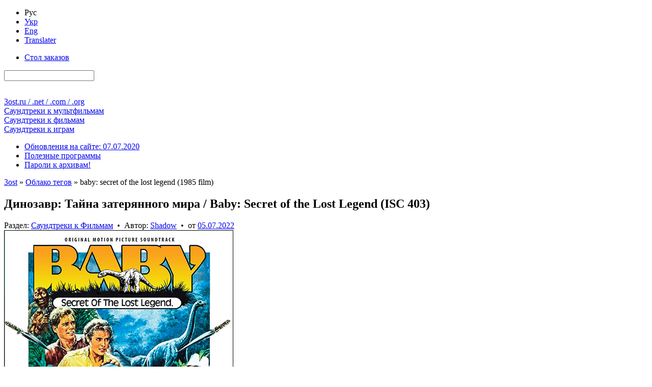

--- FILE ---
content_type: text/html; charset=utf-8
request_url: https://3ost.ru/tags/baby%3A%20secret%20of%20the%20lost%20legend%20%281985%20film%29/
body_size: 15103
content:
<!DOCTYPE html PUBLIC "-//W3C//DTD XHTML 1.0 Transitional//EN" "http://www.w3.org/TR/xhtml1/DTD/xhtml1-transitional.dtd">
<html xmlns="http://www.w3.org/1999/xhtml" xml:lang="ru" lang="ru">
<head>
<link media="screen" href="/engine/classes/min/index.php?f=/templates/Green_Rus/style/main-css-12122022.css" type="text/css" rel="stylesheet" />
<title>baby: secret of the lost legend (1985 film)</title>
<meta name="charset" content="utf-8">
<meta name="title" content="baby: secret of the lost legend (1985 film)">
<meta name="description" content="Динозавр: Тайна затерянного мира / Baby: Secret of the Lost Legend Jerry Goldsmith Intrada, Intrada Special Collection Volume 403 2018 1985 22 01:06:04 014193 353">
<meta name="keywords" content="3ost, Soundtrack, OST, Score, скачать, саундтрек, lossless, flac, Hi-Res">
<link rel="canonical" href="https://3ost.ru/tags/baby%3A%20secret%20of%20the%20lost%20legend%20%281985%20film%29/">
<meta name="robots" content="noindex,nofollow">
<link rel="alternate" type="application/rss+xml" title="3ost - Lossless Soundtracks" href="https://3ost.ru/rss.xml">
<link rel="search" type="application/opensearchdescription+xml" title="3ost - Lossless Soundtracks" href="https://3ost.ru/index.php?do=opensearch">
<meta property="twitter:card" content="summary">
<meta property="twitter:title" content="baby: secret of the lost legend (1985 film)">
<meta property="twitter:description" content="Динозавр: Тайна затерянного мира / Baby: Secret of the Lost Legend Jerry Goldsmith Intrada, Intrada Special Collection Volume 403 2018 1985 22 01:06:04 014193 353">
<meta property="og:type" content="article">
<meta property="og:site_name" content="3ost - Lossless Soundtracks">
<meta property="og:title" content="baby: secret of the lost legend (1985 film)">
<meta property="og:description" content="Динозавр: Тайна затерянного мира / Baby: Secret of the Lost Legend Jerry Goldsmith Intrada, Intrada Special Collection Volume 403 2018 1985 22 01:06:04 014193 353">

<script src="/engine/classes/min/index.php?g=general&amp;v=4c8b5"></script>
<script src="/engine/classes/min/index.php?f=engine/classes/js/jqueryui.js,engine/classes/js/dle_js.js&amp;v=4c8b5" defer></script>
<script type="application/ld+json">{"@context":"https://schema.org","@graph":[{"@type":"BreadcrumbList","@context":"https://schema.org/","itemListElement":[{"@type":"ListItem","position":1,"item":{"@id":"https://3ost.ru/","name":"3ost"}},{"@type":"ListItem","position":2,"item":{"@id":"https://3ost.ru/tags/","name":"Облако тегов"}},{"@type":"ListItem","position":3,"item":{"@id":"https://3ost.ru/tags/baby%3A%20secret%20of%20the%20lost%20legend%20%281985%20film%29/","name":"baby: secret of the lost legend (1985 film)"}}]}]}</script>
<script type="text/javascript" src="/engine/classes/min/index.php?f=/templates/joint/all_js.js"></script>
<link rel="shortcut icon" href="/favicon.ico" type="image/x-icon" />
<link rel="shortcut icon" href="/favicon.svg" type="image/svg+xml" />
</head>
<body>
<script>
<!--
var dle_root       = '/';
var dle_admin      = '';
var dle_login_hash = '27e72dae1e2dbad29fdbd480b0e6bc00d5118aa2';
var dle_group      = 5;
var dle_skin       = 'Green_Rus';
var dle_wysiwyg    = '0';
var quick_wysiwyg  = '0';
var dle_min_search = '2';
var dle_act_lang   = ["Да", "Нет", "Ввод", "Отмена", "Сохранить", "Удалить", "Загрузка. Пожалуйста, подождите..."];
var menu_short     = 'Быстрое редактирование';
var menu_full      = 'Полное редактирование';
var menu_profile   = 'Просмотр профиля';
var menu_send      = 'Отправить сообщение';
var menu_uedit     = 'Админцентр';
var dle_info       = 'Информация';
var dle_confirm    = 'Подтверждение';
var dle_prompt     = 'Ввод информации';
var dle_req_field  = ["Заполните поле с именем", "Заполните поле с сообщением", "Заполните поле с темой сообщения"];
var dle_del_agree  = 'Вы действительно хотите удалить? Данное действие невозможно будет отменить';
var dle_spam_agree = 'Вы действительно хотите отметить пользователя как спамера? Это приведёт к удалению всех его комментариев';
var dle_c_title    = 'Отправка жалобы';
var dle_complaint  = 'Укажите текст Вашей жалобы для администрации:';
var dle_mail       = 'Ваш E-mail:';
var dle_big_text   = 'Выделен слишком большой участок текста.';
var dle_orfo_title = 'Укажите комментарий для администрации к найденной грамматической ошибке';
var dle_p_send     = 'Отправить';
var dle_p_send_ok  = 'Уведомление успешно отправлено';
var dle_save_ok    = 'Изменения успешно сохранены. Обновить страницу?';
var dle_reply_title= 'Ответ на комментарий';
var dle_tree_comm  = '0';
var dle_del_news   = 'Удалить публикацию';
var dle_sub_agree  = 'Вы действительно хотите подписаться на комментарии к данной публикации?';
var dle_captcha_type  = '1';
var dle_share_interesting  = ["Поделиться ссылкой на выделенный текст", "Twitter", "Facebook", "Вконтакте", "Прямая ссылка:", "Нажмите правой клавишей мыши и выберите «Копировать ссылку»"];
var DLEPlayerLang     = {prev: 'Предыдущий',next: 'Следующий',play: 'Воспроизвести',pause: 'Пауза',mute: 'Выключить звук', unmute: 'Включить звук', settings: 'Настройки', enterFullscreen: 'На полный экран', exitFullscreen: 'Выключить полноэкранный режим', speed: 'Скорость', normal: 'Обычная', quality: 'Качество', pip: 'Режим PiP'};
var allow_dle_delete_news   = false;
var dle_search_delay   = false;
var dle_search_value   = '';
jQuery(function($){
FastSearch();
});
//-->
</script>
<div class="sides-wrapper"><div class="sides">
<div id="toolbar"><div class="tf-bg">
<div class="lcol tf-b">
<div class="lcol ink-l">
<ul class="reset bg333">
<li class="langcur">Рус</li>
<li><a rel="nofollow" href="/skin_green_ukr/" title="Українська мова">Укр</a></li>
<li><a rel="nofollow" href="/skin_green_eng/" title="English language">Eng</a></li>
<li><a rel="nofollow" href="/engine/go.php?url=aHR0cDovL3RyYW5zbGF0ZS5nb29nbGUuY29tLw%3D%3D" title="translate.google.com" target="_blank">Translater</a></li>
</ul>
</div>
</div>
<div class="rcol ink-r clr">
<form action="" name="searchform" method="post">
<input type="hidden" name="do" value="search" />
<input type="hidden" name="subaction" value="search" />
<ul class="reset lcol tf-b"><li><a href="/requests/" title="Здесь Вы можете бесплатно заказать любой Soundtrack / Score">Стол заказов</a></li></ul>
<div class="srch_f mr6"><input id="story" name="story" type="search" /></div>
<div class="lcol sbtns">
<span><input title="Найти" alt="Найти" type="image" src="/templates/Green_Rus/images/tr.gif" class="icon1" /></span>
<a href="/index.php?do=search&amp;mode=advanced" title="Расширенный поиск по сайту"><img alt="+" src="/templates/Green_Rus/images/tr.gif" class="icon2" width="28" height="28" /></a>
<a target="_blank" href="/rss.xml" title="Подписаться на RSS"><img alt="RSS" src="/templates/Green_Rus/images/tr.gif" class="icon5" width="28" height="28" /></a>
<a id="pos1" href="/" title="Перейти к концу страницы"><img alt="&or;" src="/templates/Green_Rus/images/tr.gif" class="icon7" width="28" height="28" /></a>
</div>
</form>
</div>
</div></div>

<div id="header">
<div class="lg1 lg-il"><div class="lg-ir logo"><a href="/" title="Главная страница 3ost">3ost<ins>.ru / .net / .com / .org</ins></a></div></div>
<div class="lg2 lg-il"><div class="lg-ir ctgr"><a href="/animations/" title="OST / Score к мультфильмам">Саундтреки к <ins>мультфильмам</ins></a></div></div>
<div class="lg3 lg-il"><div class="lg-ir ctgr"><a href="/movies/" title="OST / Score к фильмам">Саундтреки к <ins>фильмам</ins></a></div></div>
<div class="lg4 lg-il"><div class="lg-ir ctgr"><a href="/games/" title="OST / Score к играм">Саундтреки к <ins>играм</ins></a></div></div>
</div>

<div id="menubar"><div class="tf-bg">
<div class="tf-b">
<div class="rcol ink-r">
<ul class="reset inl">
<li><a href="/1-updates.html" title="Подробно обо всех нововведениях на сайте" >Обновления на сайте: 07.07.2020</a></li>
<li><a href="/programs/" title="Программы для работы с материалами сайта">Полезные программы</a></li>
<li><a href="/pass.html" title="Полный список паролей ко всем архивам 3ost">Пароли к архивам!</a></li>
</ul>
</div>
</div>
</div></div>

<div class="vsep"><div class="vsep clr">
<div id="midside">


<div class="h-c mb6"><div class="h-bg-g"><div class="ink-l"><div class="speedbar"><a href="https://3ost.ru/">3ost</a> » <a href="https://3ost.ru/tags/">Облако тегов</a> » baby: secret of the lost legend (1985 film)</div></div></div></div>


<div class="h-c"><div class="h-bg"><div class="ink-l"><h2>Динозавр: Тайна затерянного мира / Baby: Secret of the Lost Legend (ISC 403)</h2></div></div></div>
<div class="cb-box">
<div class="brd-9w"><div class="grayl-t clr">
<div class="grayl-tl-box">Раздел: <a href="https://3ost.ru/movies/">Саундтреки к Фильмам</a> &nbsp;&bull;&nbsp; Автор:  <a onclick="ShowProfile('Shadow', 'https://3ost.ru/user/Shadow/', '0'); return false;" href="https://3ost.ru/user/Shadow/">Shadow</a> &nbsp;&bull;&nbsp; от <a href="https://3ost.ru/2022/07/05/" >05.07.2022</a></div>
<div class="rcol sbtns">




</div>
</div></div>
<div class="cb-wrap"><div class="cb-case">
<div class="cb-story">


<div class="cb-imgs">
<img class="mb9" src="/uploads/posts/2022-07/baby-secret-of-the-lost-legend-2018.jpg" height="450" width="450" alt="Обложка к альбому - Динозавр: Тайна затерянного мира / Baby: Secret of the Lost Legend (ISC 403)" />


</div>


<br /><b>Названия альбома</b>: Динозавр&#58; Тайна затерянного мира / Baby&#58; Secret of the Lost Legend

<br /><b>Исполнители</b> / <b>Композиторы</b>: <a href="https://3ost.ru/xfsearch/composers/jerry%20goldsmith/">Jerry Goldsmith</a>
<br /><b>Год выпуска альбома</b>: 2018
<br /><b>Год выхода фильма</b>: 1985
<br /><b>Жанр</b>: Score
<br /><b>Количество треков</b>: 22
<br /><b>Длительность звучания</b>: 01&#58;06&#58;04


<br /><br /><b>Носитель</b>: Audio CD


<br /><b>Количество носителей</b>: 1 x 
CD




































<br /><b>Издатель ( лейбл )</b>: 

<a href="https://3ost.ru/xfsearch/label_new/intrada/">Intrada</a>, <a href="https://3ost.ru/xfsearch/label_new/intrada%20special%20collection/">Intrada Special Collection</a> - Volume 403



<br /><br /><b>Lossless аудио формат</b>: FLAC ( tracks + .cue + .log )
<br /><b>Свойства аудио</b>: 2 channels / 16 bit / 44.1 kHz

<br /><b>Размер архива</b>: &asymp; 353 МБ ( добавлена информация для восстановления )






<br /><br /><b>Идентификатор архива</b>: <span class="imp">ID-014193</span>



</div>
<div class="cb-story brd-t"><b>Связанные публикации доступны по следующим тегам</b>: <a href="https://3ost.ru/tags/baby%3A%20secret%20of%20the%20lost%20legend%20%281985%20film%29/">Baby: Secret of the Lost Legend (1985 film)</a></div>



</div></div>
<div class="grayl-b">
<div class="grayl-br"><div class="grayl-bl clr">
<div class="grayl-bl-box"><div class="brd-tb"><div class="grayl-bl-col clr">
<div class="lcol"><div class="rating">
		<ul class="unit-rating">
		<li class="current-rating" style="width:40%;">40</li>
		</ul>
</div></div><div class="vote-col">Голосов: <span id="vote-num-id-14252">3</span></div>
<div class="rcol"><a href="https://3ost.ru/14252-baby-secret-of-the-lost-legend.html#comment">Комментариев: 0</a></div>
</div></div></div>
<div class="grayl-br-box"><div class="brd-tbl"><div class="full-link"><a href="https://3ost.ru/14252-baby-secret-of-the-lost-legend.html">Подробнее / Скачать OST</a></div></div></div>
</div></div>
</div>
</div><div class="h-c"><div class="h-bg"><div class="ink-l"><h2>Динозавр: Тайна затерянного мира / Baby: Secret of the Lost Legend (ISC 62)</h2></div></div></div>
<div class="cb-box">
<div class="brd-9w"><div class="grayl-t clr">
<div class="grayl-tl-box">Раздел: <a href="https://3ost.ru/movies/">Саундтреки к Фильмам</a> &nbsp;&bull;&nbsp; Автор: <span data-content="Этот альбом предоставлен участником сайта (БОЛЬШОЕ СПАСИБО за это), но имейте ввиду, архив подготовил и опубликовал администратором сайта: &quot;Shadow&quot;" data-toggle="popover" data-trigger="hover" data-placement="top" class="ppvr"><a onclick="ShowProfile('lorddsp', 'https://3ost.ru/user/lorddsp/', '0'); return false;" href="https://3ost.ru/user/lorddsp/">lorddsp</a></span>  &nbsp;&bull;&nbsp; от <a href="https://3ost.ru/2022/07/05/" >05.07.2022</a></div>
<div class="rcol sbtns">




</div>
</div></div>
<div class="cb-wrap"><div class="cb-case">
<div class="cb-story">


<div class="cb-imgs">
<img class="mb9" src="/uploads/posts/2022-07/baby-secret-of-the-lost-legend-2008.jpg" height="450" width="450" alt="Обложка к альбому - Динозавр: Тайна затерянного мира / Baby: Secret of the Lost Legend (ISC 62)" />


</div>


<br /><b>Названия альбома</b>: Динозавр&#58; Тайна затерянного мира / Baby&#58; Secret of the Lost Legend

<br /><b>Исполнители</b> / <b>Композиторы</b>: <a href="https://3ost.ru/xfsearch/composers/jerry%20goldsmith/">Jerry Goldsmith</a>
<br /><b>Год выпуска альбома</b>: 2008
<br /><b>Год выхода фильма</b>: 1985
<br /><b>Жанр</b>: Score
<br /><b>Количество треков</b>: 16
<br /><b>Длительность звучания</b>: 00&#58;53&#58;18
<br /><b>Комментарий к публикации</b>: Limited edition of 3000 copies

<br /><br /><b>Носитель</b>: Audio CD


<br /><b>Количество носителей</b>: 1 x 
CD




































<br /><b>Издатель ( лейбл )</b>: 

<a href="https://3ost.ru/xfsearch/label_new/intrada/">Intrada</a>, <a href="https://3ost.ru/xfsearch/label_new/intrada%20special%20collection/">Intrada Special Collection</a> - Volume 62



<br /><br /><b>Lossless аудио формат</b>: FLAC ( tracks )
<br /><b>Свойства аудио</b>: 2 channels / 16 bit / 44.1 kHz

<br /><b>Размер архива</b>: &asymp; 264 МБ ( добавлена информация для восстановления )






<br /><br /><b>Идентификатор архива</b>: <span class="imp">ID-014192</span>



</div>
<div class="cb-story brd-t"><b>Связанные публикации доступны по следующим тегам</b>: <a href="https://3ost.ru/tags/baby%3A%20secret%20of%20the%20lost%20legend%20%281985%20film%29/">Baby: Secret of the Lost Legend (1985 film)</a></div>



</div></div>
<div class="grayl-b">
<div class="grayl-br"><div class="grayl-bl clr">
<div class="grayl-bl-box"><div class="brd-tb"><div class="grayl-bl-col clr">
<div class="lcol"><div class="rating">
		<ul class="unit-rating">
		<li class="current-rating" style="width:100%;">100</li>
		</ul>
</div></div><div class="vote-col">Голосов: <span id="vote-num-id-14251">1</span></div>
<div class="rcol"><a href="https://3ost.ru/14251-baby-secret-of-the-lost-legend.html#comment">Комментариев: 0</a></div>
</div></div></div>
<div class="grayl-br-box"><div class="brd-tbl"><div class="full-link"><a href="https://3ost.ru/14251-baby-secret-of-the-lost-legend.html">Подробнее / Скачать OST</a></div></div></div>
</div></div>
</div>
</div>


</div>
<div id="sidebar"><div class="mr6">
<div class="h-l"><div class="h-bg"><div class="ink-l"><h4>Здравствуй, гость!</h4></div></div></div>
<div class="cb-box bgfff">
<form method="post" action="">
<div class="p9">
<div class="lpn clr"><label for="login_name" class="lcol">Логин:</label><input type="text" name="login_name" id="login_name" class="rcol" /></div>
<div class="lpn clr"><label for="login_password" class="lcol">Пароль:</label><input type="password" name="login_password" id="login_password" class="rcol" /></div>
<div class="chkbx"><input type="checkbox" name="login_not_save" id="login_not_save" value="1"/><label for="login_not_save">Чужой компьютер</label></div>
</div>

<div class="p9 brd-t lhn"><button class="bbcodes lcol" onclick="submit();" type="submit" title="Войти"><img alt="Войти" src="/templates/Green_Rus/images/tr.gif" class="icon13" width="28" height="28" /></button>
<a href="https://3ost.ru/index.php?do=register" title="Регистрация нового посетителя"><b>Регистрация</b></a> ( <a href="/accounts-rus.html" target="_blank" class="small" title="Преимущества, которые даёт Вам регистрация"><b>Зачем?</b></a> )
<div class="mt1"><a href="https://3ost.ru/index.php?do=lostpassword" class="lostpassword" title="Восстановление забытого пароля"><b>Напомнить пароль?</b></a></div>
</div>
<input name="login" type="hidden" id="login" value="submit" />
</form>

<div class="p9 brd-t social clr">
<a href="https://www.facebook.com/dialog/oauth?client_id=2045731538987158&amp;redirect_uri=https%3A%2F%2F3ost.ru%2Findex.php%3Fdo%3Dauth-social%26provider%3Dfc&amp;scope=public_profile%2Cemail&amp;display=popup&amp;state=81cff703ce264b8ad6a01dff26fa6e9e&amp;response_type=code" title="Авторизация с помощью социальной сети Facebook" target="_blank" class="mr6"><img alt="•" src="/templates/Green_Rus/images/tr.gif" class="facebook" width="56" height="28"></a>
<a href="https://accounts.google.com/o/oauth2/auth?client_id=158699130608-7sfpoidoi5i6cuvhq8obfsmbco6cadj6.apps.googleusercontent.com&amp;redirect_uri=https%3A%2F%2F3ost.ru%2Findex.php%3Fdo%3Dauth-social%26provider%3Dgoogle&amp;scope=https%3A%2F%2Fwww.googleapis.com%2Fauth%2Fuserinfo.email+https%3A%2F%2Fwww.googleapis.com%2Fauth%2Fuserinfo.profile&amp;state=81cff703ce264b8ad6a01dff26fa6e9e&amp;response_type=code" title="Авторизация с помощью социальной сети Google" target="_blank" class="mr6"><img alt="•" src="/templates/Green_Rus/images/tr.gif" class="google" width="56" height="28"></a>
<a href="https://oauth.yandex.ru/authorize?client_id=c4273c8f8344447a9e683937b766a20d&amp;redirect_uri=https%3A%2F%2F3ost.ru%2Findex.php%3Fdo%3Dauth-social%26provider%3Dyandex&amp;state=81cff703ce264b8ad6a01dff26fa6e9e&amp;response_type=code" title="Авторизация с помощью социальной сети Yandex" target="_blank" class="mr6"><img alt="•" src="/templates/Green_Rus/images/tr.gif" class="yandex" width="56" height="28"></a>
<a href="https://oauth.vk.com/authorize?client_id=5942353&amp;redirect_uri=https%3A%2F%2F3ost.ru%2Findex.php%3Fdo%3Dauth-social%26provider%3Dvk&amp;scope=offline%2Cemail&amp;state=81cff703ce264b8ad6a01dff26fa6e9e&amp;response_type=code&amp;v=5.90" title="Авторизация с помощью социальной сети ВКонтакте" target="_blank"><img alt="•" src="/templates/Green_Rus/images/tr.gif" class="vk" width="56" height="28"></a>
</div>

</div>


<div class="h-l"><div class="h-bg"><div class="ink-l"><h4>Сейчас на сайте</h4></div></div></div>
<div class="lb-box"><div class="p9 cntr">- - -</div></div>

<div class="s-ab ml6 mr6"><div class="quote cntr"><a class="p9" style="font-size:18px;display:block;" href="/13035-my-story-shadow.html">Моя история, Shadow</a></div></div>

<div class="h-l"><div class="h-bg"><div class="ink-l"><h4>Инфоблок</h4></div></div></div>
<div class="lb-box">
<ul class="reset">
<li><a href="/194-about.html" title="Информация о сайте 3ost">О сайте</a></li>
<li class="brd-imp"><a href="/copyright.html" title="О соблюдении авторских прав на сайтах 3ost">Авторство</a></li>
<li><a href="/?do=feedback" title="Отправить E-Mail лично администратору сайта">E-Mail администратору</a></li>
<li class="brd-imp"><a href="/rules-rus.html" title="Общие правила поведения на сайте для всех посетителей">Правила поведения на сайте</a></li>
<li><a href="/instructions.html" title="Инструкции">Инструкции</a></li>
<li><a href="/lossless_lossy.html" title="Описаниа аудиоформатов, используемых на сайтах 3ost">Lossless / Lossy</a></li>
<li><a href="/statistics.html" title="Статистика сайта">Статистика сайта</a></li>
</ul>
</div>

<div class="h-l"><div class="h-bg"><div class="ink-l"><h4>Недавно обновленые публикации</h4></div></div></div>
<div class="tpro-box">
<ul class="toppro clr"><li class="tpro-pub">
<a href="https://3ost.ru/694-the-island.html"><img alt="Перейти к публикации - Остров / The Island (Original Score)" src="/uploads/posts/2009-10/1257013926_the-island-ost.jpg" height="102" width="102" /></a>
<div class="tpro-hidden">
<div class="tpro-img"><img alt="Обложка к альбому - Остров / The Island (Original Score)" src="/uploads/posts/2009-10/1257013926_the-island-ost.jpg" height="250" width="250" /></div>
<div class="p9 brd-t"><b>Остров / The Island (Original Score)</b></div>
<div class="p9 brd-t">
<div class="elems_red">
<b>Публикация была отредактирована</b>: 2025.10.14<br />
<b>Причина</b>:
Альбом заменён на Lossless версию.
</div>
</div>
<div class="grayl-b"><div class="grayl-bl-box"><div class="p9 brd-t"><div class="grayl-bl-col clr">
<div class="lcol"><div class="rating">
	<ul class="unit-rating">
		<li class="current-rating" style="width:100%;">100</li>
	</ul>
</div></div><div class="vote-col">Голосов: <span class="ignore-select" data-vote-num-id="694">13</span></div><div class="rcol txtw">Комментариев: 8</div>
</div></div></div></div>
</div>
</li>
<li class="tpro-pub">
<a href="https://3ost.ru/17397-the-last-boy-scout-the-krays.html"><img alt="Перейти к публикации - Последний бойскаут / The Last Boy Scout // Братья&hellip;" src="/uploads/posts/2025-08/the-last-boy-scout.jpg" height="102" width="102" /></a>
<div class="tpro-hidden">
<div class="tpro-img"><img alt="Обложка к альбому - Последний бойскаут / The Last Boy Scout // Братья Крэй / The Krays" src="/uploads/posts/2025-08/the-last-boy-scout.jpg" height="250" width="250" /></div>
<div class="p9 brd-t"><b>Последний бойскаут / The Last Boy Scout // Братья Крэй / The Krays</b></div>
<div class="p9 brd-t">
<div class="elems_red">
<b>Публикация была отредактирована</b>: 2025.09.20<br />
<b>Причина</b>:
Цифровой релиз альбома заменён на CD-Rip.
</div>
</div>
<div class="grayl-b"><div class="grayl-bl-box"><div class="p9 brd-t"><div class="grayl-bl-col clr">
<div class="lcol"><div class="rating">
	<ul class="unit-rating">
		<li class="current-rating" style="width:0%;">0</li>
	</ul>
</div></div><div class="vote-col">Голосов: <span class="ignore-select" data-vote-num-id="17397">0</span></div><div class="rcol txtw">Комментариев: 0</div>
</div></div></div></div>
</div>
</li>
<li class="tpro-pub">
<a href="https://3ost.ru/431-lodka-das-boot.html"><img alt="Перейти к публикации - Подводная лодка / Das Boot (The Director's Cut)" src="/uploads/posts/2009-08/1250447510_das-boot.jpg" height="102" width="102" /></a>
<div class="tpro-hidden">
<div class="tpro-img"><img alt="Обложка к альбому - Подводная лодка / Das Boot (The Director's Cut)" src="/uploads/posts/2009-08/1250447510_das-boot.jpg" height="250" width="250" /></div>
<div class="p9 brd-t"><b>Подводная лодка / Das Boot (The Director's Cut)</b></div>
<div class="p9 brd-t">
<div class="elems_red">
<b>Публикация была отредактирована</b>: 2025.08.24<br />
<b>Причина</b>:
Альбом заменён на Lossless версию.
</div>
</div>
<div class="grayl-b"><div class="grayl-bl-box"><div class="p9 brd-t"><div class="grayl-bl-col clr">
<div class="lcol"><div class="rating">
	<ul class="unit-rating">
		<li class="current-rating" style="width:80%;">80</li>
	</ul>
</div></div><div class="vote-col">Голосов: <span class="ignore-select" data-vote-num-id="431">11</span></div><div class="rcol txtw">Комментариев: 4</div>
</div></div></div></div>
</div>
</li>
<li class="tpro-pub">
<a href="https://3ost.ru/1295-speed.html"><img alt="Перейти к публикации - Скорость / Speed (OST)" src="/uploads/posts/2010-05/1273522160_speed-ost.jpg" height="102" width="102" /></a>
<div class="tpro-hidden">
<div class="tpro-img"><img alt="Обложка к альбому - Скорость / Speed (OST)" src="/uploads/posts/2010-05/1273522160_speed-ost.jpg" height="250" width="250" /></div>
<div class="p9 brd-t"><b>Скорость / Speed (OST)</b></div>
<div class="p9 brd-t">
<div class="elems_red">
<b>Публикация была отредактирована</b>: 2025.08.23<br />
<b>Причина</b>:
Альбом заменён на Lossless версию.
</div>
</div>
<div class="grayl-b"><div class="grayl-bl-box"><div class="p9 brd-t"><div class="grayl-bl-col clr">
<div class="lcol"><div class="rating">
	<ul class="unit-rating">
		<li class="current-rating" style="width:100%;">100</li>
	</ul>
</div></div><div class="vote-col">Голосов: <span class="ignore-select" data-vote-num-id="1295">9</span></div><div class="rcol txtw">Комментариев: 0</div>
</div></div></div></div>
</div>
</li>
<li class="tpro-pub">
<a href="https://3ost.ru/11807-speed.html"><img alt="Перейти к публикации - Скорость / Speed (Original Score)" src="/uploads/posts/2025-08/speed.jpg" height="102" width="102" /></a>
<div class="tpro-hidden">
<div class="tpro-img"><img alt="Обложка к альбому - Скорость / Speed (Original Score)" src="/uploads/posts/2025-08/speed.jpg" height="250" width="250" /></div>
<div class="p9 brd-t"><b>Скорость / Speed (Original Score)</b></div>
<div class="p9 brd-t">
<div class="elems_red">
<b>Публикация была отредактирована</b>: 2025.08.23<br />
<b>Причина</b>:
Альбом заменён на Lossless версию.
</div>
</div>
<div class="grayl-b"><div class="grayl-bl-box"><div class="p9 brd-t"><div class="grayl-bl-col clr">
<div class="lcol"><div class="rating">
	<ul class="unit-rating">
		<li class="current-rating" style="width:100%;">100</li>
	</ul>
</div></div><div class="vote-col">Голосов: <span class="ignore-select" data-vote-num-id="11807">2</span></div><div class="rcol txtw">Комментариев: 0</div>
</div></div></div></div>
</div>
</li>
<li class="tpro-pub">
<a href="https://3ost.ru/942-the-thorn-birds-the-missing-years.html"><img alt="Перейти к публикации - Поющие в терновнике: Пропавшие годы / The Thorn&hellip;" src="/uploads/posts/2010-01/1263509390_the-thorn-birds-the-missing-years.jpg" height="102" width="102" /></a>
<div class="tpro-hidden">
<div class="tpro-img"><img alt="Обложка к альбому - Поющие в терновнике: Пропавшие годы / The Thorn Birds: The Missing Years" src="/uploads/posts/2010-01/1263509390_the-thorn-birds-the-missing-years.jpg" height="250" width="250" /></div>
<div class="p9 brd-t"><b>Поющие в терновнике: Пропавшие годы / The Thorn Birds: The Missing Years</b></div>
<div class="p9 brd-t">
<div class="elems_red">
<b>Публикация была отредактирована</b>: 2025.05.09<br />
<b>Причина</b>:
Альбом заменён на Lossless версию.
</div>
</div>
<div class="grayl-b"><div class="grayl-bl-box"><div class="p9 brd-t"><div class="grayl-bl-col clr">
<div class="lcol"><div class="rating">
	<ul class="unit-rating">
		<li class="current-rating" style="width:100%;">100</li>
	</ul>
</div></div><div class="vote-col">Голосов: <span class="ignore-select" data-vote-num-id="942">3</span></div><div class="rcol txtw">Комментариев: 0</div>
</div></div></div></div>
</div>
</li>
<li class="tpro-pub">
<a href="https://3ost.ru/8028-favor.html"><img alt="Перейти к публикации - Услуга / Favor" src="/uploads/posts/2025-01/favor.jpg" height="102" width="102" /></a>
<div class="tpro-hidden">
<div class="tpro-img"><img alt="Обложка к альбому - Услуга / Favor" src="/uploads/posts/2025-01/favor.jpg" height="250" width="250" /></div>
<div class="p9 brd-t"><b>Услуга / Favor</b></div>
<div class="p9 brd-t">
<div class="elems_red">
<b>Публикация была отредактирована</b>: 2025.01.21<br />
<b>Причина</b>:
Альбом заменён на Lossless версию.
</div>
</div>
<div class="grayl-b"><div class="grayl-bl-box"><div class="p9 brd-t"><div class="grayl-bl-col clr">
<div class="lcol"><div class="rating">
	<ul class="unit-rating">
		<li class="current-rating" style="width:0%;">0</li>
	</ul>
</div></div><div class="vote-col">Голосов: <span class="ignore-select" data-vote-num-id="8028">0</span></div><div class="rcol txtw">Комментариев: 0</div>
</div></div></div></div>
</div>
</li>
<li class="tpro-pub">
<a href="https://3ost.ru/82-mif-the-myth.html"><img alt="Перейти к публикации - Миф / The Myth" src="/uploads/posts/2009-05/1242505094_the-myth.jpg" height="102" width="102" /></a>
<div class="tpro-hidden">
<div class="tpro-img"><img alt="Обложка к альбому - Миф / The Myth" src="/uploads/posts/2009-05/1242505094_the-myth.jpg" height="250" width="250" /></div>
<div class="p9 brd-t"><b>Миф / The Myth</b></div>
<div class="p9 brd-t">
<div class="elems_red">
<b>Публикация была отредактирована</b>: 2025.01.21<br />
<b>Причина</b>:
Альбом заменён на Lossless версию.
</div>
</div>
<div class="grayl-b"><div class="grayl-bl-box"><div class="p9 brd-t"><div class="grayl-bl-col clr">
<div class="lcol"><div class="rating">
	<ul class="unit-rating">
		<li class="current-rating" style="width:100%;">100</li>
	</ul>
</div></div><div class="vote-col">Голосов: <span class="ignore-select" data-vote-num-id="82">6</span></div><div class="rcol txtw">Комментариев: 2</div>
</div></div></div></div>
</div>
</li>
<li class="tpro-pub">
<a href="https://3ost.ru/886-what-lies-beneath.html"><img alt="Перейти к публикации - Что скрывает ложь / What Lies Beneath (Complete&hellip;" src="/uploads/posts/2009-12/1262205782_what-lies-beneath.jpg" height="102" width="102" /></a>
<div class="tpro-hidden">
<div class="tpro-img"><img alt="Обложка к альбому - Что скрывает ложь / What Lies Beneath (Complete Score)" src="/uploads/posts/2009-12/1262205782_what-lies-beneath.jpg" height="250" width="250" /></div>
<div class="p9 brd-t"><b>Что скрывает ложь / What Lies Beneath (Complete Score)</b></div>
<div class="p9 brd-t">
<div class="elems_red">
<b>Публикация была отредактирована</b>: 2025.01.19<br />
<b>Причина</b>:
Альбом заменён на Lossless версию.
</div>
</div>
<div class="grayl-b"><div class="grayl-bl-box"><div class="p9 brd-t"><div class="grayl-bl-col clr">
<div class="lcol"><div class="rating">
	<ul class="unit-rating">
		<li class="current-rating" style="width:80%;">80</li>
	</ul>
</div></div><div class="vote-col">Голосов: <span class="ignore-select" data-vote-num-id="886">4</span></div><div class="rcol txtw">Комментариев: 4</div>
</div></div></div></div>
</div>
</li>
<li class="tpro-pub">
<a href="https://3ost.ru/1041-killer-kid.html"><img alt="Перейти к публикации - Ребёнок убийца / The Boy from Lebanon / Killer Kid" src="/uploads/posts/2025-01/killer-kid.jpg" height="102" width="102" /></a>
<div class="tpro-hidden">
<div class="tpro-img"><img alt="Обложка к альбому - Ребёнок убийца / The Boy from Lebanon / Killer Kid" src="/uploads/posts/2025-01/killer-kid.jpg" height="250" width="250" /></div>
<div class="p9 brd-t"><b>Ребёнок убийца / The Boy from Lebanon / Killer Kid</b></div>
<div class="p9 brd-t">
<div class="elems_red">
<b>Публикация была отредактирована</b>: 2025.01.16<br />
<b>Причина</b>:
Альбом заменён на Lossless версию.
</div>
</div>
<div class="grayl-b"><div class="grayl-bl-box"><div class="p9 brd-t"><div class="grayl-bl-col clr">
<div class="lcol"><div class="rating">
	<ul class="unit-rating">
		<li class="current-rating" style="width:100%;">100</li>
	</ul>
</div></div><div class="vote-col">Голосов: <span class="ignore-select" data-vote-num-id="1041">5</span></div><div class="rcol txtw">Комментариев: 0</div>
</div></div></div></div>
</div>
</li>
</ul>
<div class="allcomm"><a href="/replacements" title="Список публикаций, в которых по каким-то причинам заменено содержание WinRAR архива">Все обновления за 6 месяца</a></div>
</div>

<div class="h-l"><div class="h-bg"><div class="ink-l"><h4>Архив публикаций</h4></div></div></div>
<div id="news-js" class="lb-box">
<div class="p9 brd-b"><div class="tabmenu"><a href="#ns-jsb1">В виде календаря</a>&nbsp; &bull; &nbsp;<a href="#ns-jsb2">В виде списка</a></div></div>
<div id="ns-jsb1" class="jssel"><div id="calendar-layer"><table id="calendar" class="calendar"><tr><th colspan="7" class="monthselect"><a class="monthlink" onclick="doCalendar('12','2025','right'); return false;" href="https://3ost.ru/2025/12/" title="Предыдущий месяц">&laquo;</a>&nbsp;&nbsp;&nbsp;&nbsp;Январь 2026&nbsp;&nbsp;&nbsp;&nbsp;&raquo;</th></tr><tr><th class="workday">Пн</th><th class="workday">Вт</th><th class="workday">Ср</th><th class="workday">Чт</th><th class="workday">Пт</th><th class="weekday">Сб</th><th class="weekday">Вс</th></tr><tr><td colspan="3">&nbsp;</td><td  class="day" >1</td><td  class="day" >2</td><td  class="weekday" >3</td><td  class="weekday" >4</td></tr><tr><td  class="day" >5</td><td  class="day" >6</td><td  class="day" >7</td><td  class="day" >8</td><td  class="day" >9</td><td  class="weekday" >10</td><td  class="weekday" >11</td></tr><tr><td  class="day" >12</td><td  class="day" >13</td><td  class="day" >14</td><td  class="day" >15</td><td  class="day" >16</td><td  class="weekday" >17</td><td  class="weekday" >18</td></tr><tr><td  class="day" >19</td><td  class="day" >20</td><td  class="day" >21</td><td  class="day" >22</td><td  class="day" >23</td><td  class="weekday" >24</td><td  class="weekday" >25</td></tr><tr><td  class="day" >26</td><td  class="day" >27</td><td  class="day" >28</td><td  class="day" >29</td><td  class="day" >30</td><td  class="weekday day-current" >31</td><td colspan="1">&nbsp;</td></tr></table></div></div>
<div id="ns-jsb2" class="jssel p9"><a class="archives" href="https://3ost.ru/2025/12/"><b>Декабрь 2025 (90)</b></a><br /><a class="archives" href="https://3ost.ru/2025/10/"><b>Октябрь 2025 (25)</b></a><br /><a class="archives" href="https://3ost.ru/2025/09/"><b>Сентябрь 2025 (38)</b></a><br /><a class="archives" href="https://3ost.ru/2025/08/"><b>Август 2025 (100)</b></a><br /><a class="archives" href="https://3ost.ru/2025/07/"><b>Июль 2025 (27)</b></a><br /><a class="archives" href="https://3ost.ru/2025/06/"><b>Июнь 2025 (101)</b></a><br /><div id="dle_news_archive" style="display:none;"><a class="archives" href="https://3ost.ru/2025/05/"><b>Май 2025 (177)</b></a><br /><a class="archives" href="https://3ost.ru/2025/04/"><b>Апрель 2025 (106)</b></a><br /><a class="archives" href="https://3ost.ru/2025/03/"><b>Март 2025 (179)</b></a><br /><a class="archives" href="https://3ost.ru/2025/02/"><b>Февраль 2025 (77)</b></a><br /><a class="archives" href="https://3ost.ru/2025/01/"><b>Январь 2025 (214)</b></a><br /><a class="archives" href="https://3ost.ru/2024/12/"><b>Декабрь 2024 (202)</b></a><br /><a class="archives" href="https://3ost.ru/2024/11/"><b>Ноябрь 2024 (55)</b></a><br /><a class="archives" href="https://3ost.ru/2024/10/"><b>Октябрь 2024 (11)</b></a><br /><a class="archives" href="https://3ost.ru/2024/09/"><b>Сентябрь 2024 (57)</b></a><br /><a class="archives" href="https://3ost.ru/2024/08/"><b>Август 2024 (1)</b></a><br /><a class="archives" href="https://3ost.ru/2024/07/"><b>Июль 2024 (11)</b></a><br /><a class="archives" href="https://3ost.ru/2024/06/"><b>Июнь 2024 (49)</b></a><br /><a class="archives" href="https://3ost.ru/2024/05/"><b>Май 2024 (57)</b></a><br /><a class="archives" href="https://3ost.ru/2024/04/"><b>Апрель 2024 (40)</b></a><br /><a class="archives" href="https://3ost.ru/2024/03/"><b>Март 2024 (68)</b></a><br /><a class="archives" href="https://3ost.ru/2024/02/"><b>Февраль 2024 (45)</b></a><br /><a class="archives" href="https://3ost.ru/2024/01/"><b>Январь 2024 (60)</b></a><br /><a class="archives" href="https://3ost.ru/2023/12/"><b>Декабрь 2023 (41)</b></a><br /><a class="archives" href="https://3ost.ru/2023/11/"><b>Ноябрь 2023 (58)</b></a><br /><a class="archives" href="https://3ost.ru/2023/10/"><b>Октябрь 2023 (119)</b></a><br /><a class="archives" href="https://3ost.ru/2023/09/"><b>Сентябрь 2023 (62)</b></a><br /><a class="archives" href="https://3ost.ru/2023/08/"><b>Август 2023 (71)</b></a><br /><a class="archives" href="https://3ost.ru/2023/07/"><b>Июль 2023 (70)</b></a><br /><a class="archives" href="https://3ost.ru/2023/06/"><b>Июнь 2023 (27)</b></a><br /><a class="archives" href="https://3ost.ru/2023/05/"><b>Май 2023 (67)</b></a><br /><a class="archives" href="https://3ost.ru/2023/04/"><b>Апрель 2023 (103)</b></a><br /><a class="archives" href="https://3ost.ru/2023/03/"><b>Март 2023 (101)</b></a><br /><a class="archives" href="https://3ost.ru/2023/02/"><b>Февраль 2023 (77)</b></a><br /><a class="archives" href="https://3ost.ru/2023/01/"><b>Январь 2023 (86)</b></a><br /><a class="archives" href="https://3ost.ru/2022/12/"><b>Декабрь 2022 (104)</b></a><br /><a class="archives" href="https://3ost.ru/2022/11/"><b>Ноябрь 2022 (113)</b></a><br /><a class="archives" href="https://3ost.ru/2022/10/"><b>Октябрь 2022 (126)</b></a><br /><a class="archives" href="https://3ost.ru/2022/09/"><b>Сентябрь 2022 (177)</b></a><br /><a class="archives" href="https://3ost.ru/2022/08/"><b>Август 2022 (86)</b></a><br /><a class="archives" href="https://3ost.ru/2022/07/"><b>Июль 2022 (81)</b></a><br /><a class="archives" href="https://3ost.ru/2022/06/"><b>Июнь 2022 (140)</b></a><br /><a class="archives" href="https://3ost.ru/2022/05/"><b>Май 2022 (136)</b></a><br /><a class="archives" href="https://3ost.ru/2022/04/"><b>Апрель 2022 (123)</b></a><br /><a class="archives" href="https://3ost.ru/2022/03/"><b>Март 2022 (170)</b></a><br /><a class="archives" href="https://3ost.ru/2022/02/"><b>Февраль 2022 (175)</b></a><br /><a class="archives" href="https://3ost.ru/2022/01/"><b>Январь 2022 (170)</b></a><br /><a class="archives" href="https://3ost.ru/2021/12/"><b>Декабрь 2021 (74)</b></a><br /><a class="archives" href="https://3ost.ru/2021/11/"><b>Ноябрь 2021 (123)</b></a><br /><a class="archives" href="https://3ost.ru/2021/10/"><b>Октябрь 2021 (79)</b></a><br /><a class="archives" href="https://3ost.ru/2021/09/"><b>Сентябрь 2021 (2)</b></a><br /><a class="archives" href="https://3ost.ru/2021/08/"><b>Август 2021 (118)</b></a><br /><a class="archives" href="https://3ost.ru/2021/07/"><b>Июль 2021 (149)</b></a><br /><a class="archives" href="https://3ost.ru/2021/06/"><b>Июнь 2021 (158)</b></a><br /><a class="archives" href="https://3ost.ru/2021/05/"><b>Май 2021 (167)</b></a><br /><a class="archives" href="https://3ost.ru/2021/04/"><b>Апрель 2021 (158)</b></a><br /><a class="archives" href="https://3ost.ru/2021/03/"><b>Март 2021 (132)</b></a><br /><a class="archives" href="https://3ost.ru/2021/02/"><b>Февраль 2021 (138)</b></a><br /><a class="archives" href="https://3ost.ru/2021/01/"><b>Январь 2021 (142)</b></a><br /><a class="archives" href="https://3ost.ru/2020/12/"><b>Декабрь 2020 (153)</b></a><br /><a class="archives" href="https://3ost.ru/2020/11/"><b>Ноябрь 2020 (156)</b></a><br /><a class="archives" href="https://3ost.ru/2020/10/"><b>Октябрь 2020 (154)</b></a><br /><a class="archives" href="https://3ost.ru/2020/09/"><b>Сентябрь 2020 (152)</b></a><br /><a class="archives" href="https://3ost.ru/2020/08/"><b>Август 2020 (107)</b></a><br /><a class="archives" href="https://3ost.ru/2020/07/"><b>Июль 2020 (143)</b></a><br /><a class="archives" href="https://3ost.ru/2020/06/"><b>Июнь 2020 (167)</b></a><br /><a class="archives" href="https://3ost.ru/2020/05/"><b>Май 2020 (152)</b></a><br /><a class="archives" href="https://3ost.ru/2020/04/"><b>Апрель 2020 (150)</b></a><br /><a class="archives" href="https://3ost.ru/2020/03/"><b>Март 2020 (157)</b></a><br /><a class="archives" href="https://3ost.ru/2020/02/"><b>Февраль 2020 (158)</b></a><br /><a class="archives" href="https://3ost.ru/2020/01/"><b>Январь 2020 (157)</b></a><br /><a class="archives" href="https://3ost.ru/2019/12/"><b>Декабрь 2019 (342)</b></a><br /><a class="archives" href="https://3ost.ru/2019/11/"><b>Ноябрь 2019 (131)</b></a><br /><a class="archives" href="https://3ost.ru/2019/10/"><b>Октябрь 2019 (131)</b></a><br /><a class="archives" href="https://3ost.ru/2019/09/"><b>Сентябрь 2019 (76)</b></a><br /><a class="archives" href="https://3ost.ru/2019/08/"><b>Август 2019 (90)</b></a><br /><a class="archives" href="https://3ost.ru/2019/07/"><b>Июль 2019 (103)</b></a><br /><a class="archives" href="https://3ost.ru/2019/06/"><b>Июнь 2019 (78)</b></a><br /><a class="archives" href="https://3ost.ru/2019/05/"><b>Май 2019 (103)</b></a><br /><a class="archives" href="https://3ost.ru/2019/04/"><b>Апрель 2019 (95)</b></a><br /><a class="archives" href="https://3ost.ru/2019/03/"><b>Март 2019 (150)</b></a><br /><a class="archives" href="https://3ost.ru/2019/02/"><b>Февраль 2019 (22)</b></a><br /><a class="archives" href="https://3ost.ru/2019/01/"><b>Январь 2019 (83)</b></a><br /><a class="archives" href="https://3ost.ru/2018/12/"><b>Декабрь 2018 (70)</b></a><br /><a class="archives" href="https://3ost.ru/2018/11/"><b>Ноябрь 2018 (65)</b></a><br /><a class="archives" href="https://3ost.ru/2018/10/"><b>Октябрь 2018 (85)</b></a><br /><a class="archives" href="https://3ost.ru/2018/09/"><b>Сентябрь 2018 (66)</b></a><br /><a class="archives" href="https://3ost.ru/2018/08/"><b>Август 2018 (69)</b></a><br /><a class="archives" href="https://3ost.ru/2018/07/"><b>Июль 2018 (77)</b></a><br /><a class="archives" href="https://3ost.ru/2018/06/"><b>Июнь 2018 (93)</b></a><br /><a class="archives" href="https://3ost.ru/2018/05/"><b>Май 2018 (100)</b></a><br /><a class="archives" href="https://3ost.ru/2018/04/"><b>Апрель 2018 (93)</b></a><br /><a class="archives" href="https://3ost.ru/2018/03/"><b>Март 2018 (110)</b></a><br /><a class="archives" href="https://3ost.ru/2018/02/"><b>Февраль 2018 (102)</b></a><br /><a class="archives" href="https://3ost.ru/2018/01/"><b>Январь 2018 (115)</b></a><br /><a class="archives" href="https://3ost.ru/2017/12/"><b>Декабрь 2017 (140)</b></a><br /><a class="archives" href="https://3ost.ru/2017/11/"><b>Ноябрь 2017 (105)</b></a><br /><a class="archives" href="https://3ost.ru/2017/10/"><b>Октябрь 2017 (127)</b></a><br /><a class="archives" href="https://3ost.ru/2017/09/"><b>Сентябрь 2017 (100)</b></a><br /><a class="archives" href="https://3ost.ru/2017/08/"><b>Август 2017 (122)</b></a><br /><a class="archives" href="https://3ost.ru/2017/07/"><b>Июль 2017 (116)</b></a><br /><a class="archives" href="https://3ost.ru/2017/06/"><b>Июнь 2017 (26)</b></a><br /><a class="archives" href="https://3ost.ru/2017/05/"><b>Май 2017 (49)</b></a><br /><a class="archives" href="https://3ost.ru/2017/04/"><b>Апрель 2017 (48)</b></a><br /><a class="archives" href="https://3ost.ru/2017/03/"><b>Март 2017 (18)</b></a><br /><a class="archives" href="https://3ost.ru/2017/02/"><b>Февраль 2017 (50)</b></a><br /><a class="archives" href="https://3ost.ru/2017/01/"><b>Январь 2017 (50)</b></a><br /><a class="archives" href="https://3ost.ru/2016/12/"><b>Декабрь 2016 (47)</b></a><br /><a class="archives" href="https://3ost.ru/2016/11/"><b>Ноябрь 2016 (63)</b></a><br /><a class="archives" href="https://3ost.ru/2016/10/"><b>Октябрь 2016 (67)</b></a><br /><a class="archives" href="https://3ost.ru/2016/09/"><b>Сентябрь 2016 (73)</b></a><br /><a class="archives" href="https://3ost.ru/2016/08/"><b>Август 2016 (82)</b></a><br /><a class="archives" href="https://3ost.ru/2016/07/"><b>Июль 2016 (80)</b></a><br /><a class="archives" href="https://3ost.ru/2016/06/"><b>Июнь 2016 (60)</b></a><br /><a class="archives" href="https://3ost.ru/2016/05/"><b>Май 2016 (79)</b></a><br /><a class="archives" href="https://3ost.ru/2016/04/"><b>Апрель 2016 (86)</b></a><br /><a class="archives" href="https://3ost.ru/2016/03/"><b>Март 2016 (57)</b></a><br /><a class="archives" href="https://3ost.ru/2016/02/"><b>Февраль 2016 (62)</b></a><br /><a class="archives" href="https://3ost.ru/2015/12/"><b>Декабрь 2015 (66)</b></a><br /><a class="archives" href="https://3ost.ru/2015/11/"><b>Ноябрь 2015 (46)</b></a><br /><a class="archives" href="https://3ost.ru/2015/09/"><b>Сентябрь 2015 (19)</b></a><br /><a class="archives" href="https://3ost.ru/2015/08/"><b>Август 2015 (9)</b></a><br /><a class="archives" href="https://3ost.ru/2015/07/"><b>Июль 2015 (21)</b></a><br /><a class="archives" href="https://3ost.ru/2015/06/"><b>Июнь 2015 (55)</b></a><br /><a class="archives" href="https://3ost.ru/2015/05/"><b>Май 2015 (16)</b></a><br /><a class="archives" href="https://3ost.ru/2015/04/"><b>Апрель 2015 (36)</b></a><br /><a class="archives" href="https://3ost.ru/2015/03/"><b>Март 2015 (53)</b></a><br /><a class="archives" href="https://3ost.ru/2015/02/"><b>Февраль 2015 (61)</b></a><br /><a class="archives" href="https://3ost.ru/2015/01/"><b>Январь 2015 (51)</b></a><br /><a class="archives" href="https://3ost.ru/2014/12/"><b>Декабрь 2014 (91)</b></a><br /><a class="archives" href="https://3ost.ru/2014/11/"><b>Ноябрь 2014 (48)</b></a><br /><a class="archives" href="https://3ost.ru/2014/10/"><b>Октябрь 2014 (53)</b></a><br /><a class="archives" href="https://3ost.ru/2014/09/"><b>Сентябрь 2014 (56)</b></a><br /><a class="archives" href="https://3ost.ru/2014/08/"><b>Август 2014 (46)</b></a><br /><a class="archives" href="https://3ost.ru/2014/07/"><b>Июль 2014 (46)</b></a><br /><a class="archives" href="https://3ost.ru/2014/06/"><b>Июнь 2014 (83)</b></a><br /><a class="archives" href="https://3ost.ru/2014/05/"><b>Май 2014 (70)</b></a><br /><a class="archives" href="https://3ost.ru/2014/04/"><b>Апрель 2014 (92)</b></a><br /><a class="archives" href="https://3ost.ru/2014/03/"><b>Март 2014 (100)</b></a><br /><a class="archives" href="https://3ost.ru/2014/02/"><b>Февраль 2014 (94)</b></a><br /><a class="archives" href="https://3ost.ru/2014/01/"><b>Январь 2014 (87)</b></a><br /><a class="archives" href="https://3ost.ru/2013/12/"><b>Декабрь 2013 (104)</b></a><br /><a class="archives" href="https://3ost.ru/2013/11/"><b>Ноябрь 2013 (102)</b></a><br /><a class="archives" href="https://3ost.ru/2013/10/"><b>Октябрь 2013 (111)</b></a><br /><a class="archives" href="https://3ost.ru/2013/09/"><b>Сентябрь 2013 (94)</b></a><br /><a class="archives" href="https://3ost.ru/2013/08/"><b>Август 2013 (136)</b></a><br /><a class="archives" href="https://3ost.ru/2013/07/"><b>Июль 2013 (132)</b></a><br /><a class="archives" href="https://3ost.ru/2013/06/"><b>Июнь 2013 (87)</b></a><br /><a class="archives" href="https://3ost.ru/2013/05/"><b>Май 2013 (98)</b></a><br /><a class="archives" href="https://3ost.ru/2013/04/"><b>Апрель 2013 (94)</b></a><br /><a class="archives" href="https://3ost.ru/2013/03/"><b>Март 2013 (128)</b></a><br /><a class="archives" href="https://3ost.ru/2013/02/"><b>Февраль 2013 (81)</b></a><br /><a class="archives" href="https://3ost.ru/2013/01/"><b>Январь 2013 (20)</b></a><br /><a class="archives" href="https://3ost.ru/2012/12/"><b>Декабрь 2012 (2)</b></a><br /><a class="archives" href="https://3ost.ru/2012/11/"><b>Ноябрь 2012 (75)</b></a><br /><a class="archives" href="https://3ost.ru/2012/10/"><b>Октябрь 2012 (4)</b></a><br /><a class="archives" href="https://3ost.ru/2012/09/"><b>Сентябрь 2012 (5)</b></a><br /><a class="archives" href="https://3ost.ru/2012/08/"><b>Август 2012 (63)</b></a><br /><a class="archives" href="https://3ost.ru/2012/07/"><b>Июль 2012 (111)</b></a><br /><a class="archives" href="https://3ost.ru/2012/06/"><b>Июнь 2012 (87)</b></a><br /><a class="archives" href="https://3ost.ru/2012/05/"><b>Май 2012 (94)</b></a><br /><a class="archives" href="https://3ost.ru/2012/04/"><b>Апрель 2012 (91)</b></a><br /><a class="archives" href="https://3ost.ru/2012/03/"><b>Март 2012 (97)</b></a><br /><a class="archives" href="https://3ost.ru/2012/02/"><b>Февраль 2012 (90)</b></a><br /><a class="archives" href="https://3ost.ru/2012/01/"><b>Январь 2012 (151)</b></a><br /><a class="archives" href="https://3ost.ru/2011/12/"><b>Декабрь 2011 (88)</b></a><br /><a class="archives" href="https://3ost.ru/2011/08/"><b>Август 2011 (75)</b></a><br /><a class="archives" href="https://3ost.ru/2011/07/"><b>Июль 2011 (32)</b></a><br /><a class="archives" href="https://3ost.ru/2011/06/"><b>Июнь 2011 (25)</b></a><br /><a class="archives" href="https://3ost.ru/2011/05/"><b>Май 2011 (92)</b></a><br /><a class="archives" href="https://3ost.ru/2011/04/"><b>Апрель 2011 (66)</b></a><br /><a class="archives" href="https://3ost.ru/2011/03/"><b>Март 2011 (90)</b></a><br /><a class="archives" href="https://3ost.ru/2011/02/"><b>Февраль 2011 (78)</b></a><br /><a class="archives" href="https://3ost.ru/2011/01/"><b>Январь 2011 (87)</b></a><br /><a class="archives" href="https://3ost.ru/2010/12/"><b>Декабрь 2010 (71)</b></a><br /><a class="archives" href="https://3ost.ru/2010/11/"><b>Ноябрь 2010 (87)</b></a><br /><a class="archives" href="https://3ost.ru/2010/10/"><b>Октябрь 2010 (19)</b></a><br /><a class="archives" href="https://3ost.ru/2010/09/"><b>Сентябрь 2010 (11)</b></a><br /><a class="archives" href="https://3ost.ru/2010/08/"><b>Август 2010 (89)</b></a><br /><a class="archives" href="https://3ost.ru/2010/07/"><b>Июль 2010 (131)</b></a><br /><a class="archives" href="https://3ost.ru/2010/06/"><b>Июнь 2010 (102)</b></a><br /><a class="archives" href="https://3ost.ru/2010/05/"><b>Май 2010 (116)</b></a><br /><a class="archives" href="https://3ost.ru/2010/04/"><b>Апрель 2010 (78)</b></a><br /><a class="archives" href="https://3ost.ru/2010/03/"><b>Март 2010 (123)</b></a><br /><a class="archives" href="https://3ost.ru/2010/02/"><b>Февраль 2010 (80)</b></a><br /><a class="archives" href="https://3ost.ru/2010/01/"><b>Январь 2010 (73)</b></a><br /><a class="archives" href="https://3ost.ru/2009/12/"><b>Декабрь 2009 (100)</b></a><br /><a class="archives" href="https://3ost.ru/2009/11/"><b>Ноябрь 2009 (100)</b></a><br /><a class="archives" href="https://3ost.ru/2009/10/"><b>Октябрь 2009 (102)</b></a><br /><a class="archives" href="https://3ost.ru/2009/09/"><b>Сентябрь 2009 (107)</b></a><br /><a class="archives" href="https://3ost.ru/2009/08/"><b>Август 2009 (122)</b></a><br /><a class="archives" href="https://3ost.ru/2009/07/"><b>Июль 2009 (112)</b></a><br /><a class="archives" href="https://3ost.ru/2009/06/"><b>Июнь 2009 (110)</b></a><br /><a class="archives" href="https://3ost.ru/2009/05/"><b>Май 2009 (122)</b></a><br /><a class="archives" href="https://3ost.ru/2009/04/"><b>Апрель 2009 (18)</b></a><br /></div><div id="dle_news_archive_link" ><br /><a class="archives" onclick="$('#dle_news_archive').toggle('blind',{},700); return false;" href="#">Показать / скрыть весь архив</a></div></div>
</div>

<div class="h-l"><div class="h-bg"><div class="ink-l"><h4>Самое популярное за:</h4></div></div></div>
<div id="top-js" class="tpro-box">
<div class="brd-9w"><div class="tabmenu"><a href="#tp-jsb1">Месяц</a>&nbsp; &bull; &nbsp;<a href="#tp-jsb2">Год</a>&nbsp; &bull; &nbsp;<a href="#tp-jsb3">Всё время</a></div></div>
<div id="tp-jsb1" class="jssel"><ul class="toppro clr"></ul></div>
<div id="tp-jsb2" class="jssel"><ul class="toppro clr"><li class="tpro-pub">
<a href="https://3ost.ru/16680-the-dark-crystal.html"><img alt="Перейти к публикации - Тёмный кристалл / The Dark Crystal (Expanded&hellip;" src="/uploads/posts/2025-02/the-dark-crystal.jpg" height="102" width="102" /></a>
<div class="tpro-hidden">
<div class="tpro-img"><img alt="Обложка к альбому - Тёмный кристалл / The Dark Crystal (Expanded Motion Picture Soundtrack)" src="/uploads/posts/2025-02/the-dark-crystal.jpg" height="250" width="250" /></div>
<div class="p9 brd-t"><b>Тёмный кристалл / The Dark Crystal (Expanded Motion Picture Soundtrack)</b></div>
<div class="grayl-b"><div class="grayl-bl-box"><div class="p9 brd-t"><div class="grayl-bl-col clr">
<div class="lcol"><div class="rating">
	<ul class="unit-rating">
		<li class="current-rating" style="width:100%;">100</li>
	</ul>
</div></div><div class="vote-col">Голосов: <span class="ignore-select" data-vote-num-id="16680">6</span></div><div class="rcol txtw">Комментариев: 2</div>
</div></div></div></div>
</div>
</li>
<li class="tpro-pub">
<a href="https://3ost.ru/16716-the-rock.html"><img alt="Перейти к публикации - Скала / The Rock (Expanded Score)" src="/uploads/posts/2025-02/the-rock-expanded-score.jpg" height="102" width="102" /></a>
<div class="tpro-hidden">
<div class="tpro-img"><img alt="Обложка к альбому - Скала / The Rock (Expanded Score)" src="/uploads/posts/2025-02/the-rock-expanded-score.jpg" height="250" width="250" /></div>
<div class="p9 brd-t"><b>Скала / The Rock (Expanded Score)</b></div>
<div class="grayl-b"><div class="grayl-bl-box"><div class="p9 brd-t"><div class="grayl-bl-col clr">
<div class="lcol"><div class="rating">
	<ul class="unit-rating">
		<li class="current-rating" style="width:100%;">100</li>
	</ul>
</div></div><div class="vote-col">Голосов: <span class="ignore-select" data-vote-num-id="16716">6</span></div><div class="rcol txtw">Комментариев: 3</div>
</div></div></div></div>
</div>
</li>
<li class="tpro-pub">
<a href="https://3ost.ru/16681-the-patriot.html"><img alt="Перейти к публикации - Патриот / The Patriot (3 CD edition)" src="/uploads/posts/2025-02/the-patriot-1.jpg" height="102" width="102" /></a>
<div class="tpro-hidden">
<div class="tpro-img"><img alt="Обложка к альбому - Патриот / The Patriot (3 CD edition)" src="/uploads/posts/2025-02/the-patriot-1.jpg" height="250" width="250" /></div>
<div class="p9 brd-t"><b>Патриот / The Patriot (3 CD edition)</b></div>
<div class="grayl-b"><div class="grayl-bl-box"><div class="p9 brd-t"><div class="grayl-bl-col clr">
<div class="lcol"><div class="rating">
	<ul class="unit-rating">
		<li class="current-rating" style="width:80%;">80</li>
	</ul>
</div></div><div class="vote-col">Голосов: <span class="ignore-select" data-vote-num-id="16681">6</span></div><div class="rcol txtw">Комментариев: 3</div>
</div></div></div></div>
</div>
</li>
<li class="tpro-pub">
<a href="https://3ost.ru/16678-mary-queen-of-scots.html"><img alt="Перейти к публикации - Ночь в зоопарке / Mary, Queen of Scots (Expanded&hellip;" src="/uploads/posts/2025-02/mary-queen-of-scots.jpg" height="102" width="102" /></a>
<div class="tpro-hidden">
<div class="tpro-img"><img alt="Обложка к альбому - Ночь в зоопарке / Mary, Queen of Scots (Expanded Soundtrack)" src="/uploads/posts/2025-02/mary-queen-of-scots.jpg" height="250" width="250" /></div>
<div class="p9 brd-t"><b>Ночь в зоопарке / Mary, Queen of Scots (Expanded Soundtrack)</b></div>
<div class="grayl-b"><div class="grayl-bl-box"><div class="p9 brd-t"><div class="grayl-bl-col clr">
<div class="lcol"><div class="rating">
	<ul class="unit-rating">
		<li class="current-rating" style="width:80%;">80</li>
	</ul>
</div></div><div class="vote-col">Голосов: <span class="ignore-select" data-vote-num-id="16678">6</span></div><div class="rcol txtw">Комментариев: 1</div>
</div></div></div></div>
</div>
</li>
<li class="tpro-pub">
<a href="https://3ost.ru/17412-the-hunt-for-red-october.html"><img alt="Перейти к публикации - Охота за «Красным Октябрём» / The Hunt For Red&hellip;" src="/uploads/posts/2025-08/the-hunt-for-red-october-35th-anniversary-expanded-edition.jpg" height="102" width="102" /></a>
<div class="tpro-hidden">
<div class="tpro-img"><img alt="Обложка к альбому - Охота за «Красным Октябрём» / The Hunt For Red October (35th Anniversary Expanded Edition)" src="/uploads/posts/2025-08/the-hunt-for-red-october-35th-anniversary-expanded-edition.jpg" height="250" width="250" /></div>
<div class="p9 brd-t"><b>Охота за «Красным Октябрём» / The Hunt For Red October (35th Anniversary Expanded Edition)</b></div>
<div class="grayl-b"><div class="grayl-bl-box"><div class="p9 brd-t"><div class="grayl-bl-col clr">
<div class="lcol"><div class="rating">
	<ul class="unit-rating">
		<li class="current-rating" style="width:100%;">100</li>
	</ul>
</div></div><div class="vote-col">Голосов: <span class="ignore-select" data-vote-num-id="17412">5</span></div><div class="rcol txtw">Комментариев: 1</div>
</div></div></div></div>
</div>
</li>
<li class="tpro-pub">
<a href="https://3ost.ru/17292-rain-man.html"><img alt="Перейти к публикации - Человек дождя / Rain Man (Remastered &amp;&hellip;" src="/uploads/posts/2025-06/rain-man.jpg" height="102" width="102" /></a>
<div class="tpro-hidden">
<div class="tpro-img"><img alt="Обложка к альбому - Человек дождя / Rain Man (Remastered &amp; Expanded Limited Edition)" src="/uploads/posts/2025-06/rain-man.jpg" height="250" width="250" /></div>
<div class="p9 brd-t"><b>Человек дождя / Rain Man (Remastered &amp; Expanded Limited Edition)</b></div>
<div class="grayl-b"><div class="grayl-bl-box"><div class="p9 brd-t"><div class="grayl-bl-col clr">
<div class="lcol"><div class="rating">
	<ul class="unit-rating">
		<li class="current-rating" style="width:100%;">100</li>
	</ul>
</div></div><div class="vote-col">Голосов: <span class="ignore-select" data-vote-num-id="17292">5</span></div><div class="rcol txtw">Комментариев: 1</div>
</div></div></div></div>
</div>
</li>
<li class="tpro-pub">
<a href="https://3ost.ru/17123-gladiator.html"><img alt="Перейти к публикации - Гладиатор / Gladiator (25th Anniversary&hellip;" src="/uploads/posts/2025-05/gladiator-25th-anniversary-remastered-expanded-edition.jpg" height="102" width="102" /></a>
<div class="tpro-hidden">
<div class="tpro-img"><img alt="Обложка к альбому - Гладиатор / Gladiator (25th Anniversary Remastered Expanded Edition)" src="/uploads/posts/2025-05/gladiator-25th-anniversary-remastered-expanded-edition.jpg" height="250" width="250" /></div>
<div class="p9 brd-t"><b>Гладиатор / Gladiator (25th Anniversary Remastered Expanded Edition)</b></div>
<div class="grayl-b"><div class="grayl-bl-box"><div class="p9 brd-t"><div class="grayl-bl-col clr">
<div class="lcol"><div class="rating">
	<ul class="unit-rating">
		<li class="current-rating" style="width:80%;">80</li>
	</ul>
</div></div><div class="vote-col">Голосов: <span class="ignore-select" data-vote-num-id="17123">5</span></div><div class="rcol txtw">Комментариев: 2</div>
</div></div></div></div>
</div>
</li>
<li class="tpro-pub">
<a href="https://3ost.ru/17185-first-blood.html"><img alt="Перейти к публикации - Рэмбо: Первая кровь / First Blood (Complete&hellip;" src="/uploads/posts/2025-05/first-blood-complete.jpg" height="102" width="102" /></a>
<div class="tpro-hidden">
<div class="tpro-img"><img alt="Обложка к альбому - Рэмбо: Первая кровь / First Blood (Complete Original Motion Picture Soundtrack)" src="/uploads/posts/2025-05/first-blood-complete.jpg" height="250" width="250" /></div>
<div class="p9 brd-t"><b>Рэмбо: Первая кровь / First Blood (Complete Original Motion Picture Soundtrack)</b></div>
<div class="grayl-b"><div class="grayl-bl-box"><div class="p9 brd-t"><div class="grayl-bl-col clr">
<div class="lcol"><div class="rating">
	<ul class="unit-rating">
		<li class="current-rating" style="width:100%;">100</li>
	</ul>
</div></div><div class="vote-col">Голосов: <span class="ignore-select" data-vote-num-id="17185">4</span></div><div class="rcol txtw">Комментариев: 1</div>
</div></div></div></div>
</div>
</li>
<li class="tpro-pub">
<a href="https://3ost.ru/17306-the-aristocats.html"><img alt="Перейти к публикации - Коты-аристократы / The Aristocats (The Legacy&hellip;" src="/uploads/posts/2025-06/the-aristocats.jpg" height="102" width="102" /></a>
<div class="tpro-hidden">
<div class="tpro-img"><img alt="Обложка к альбому - Коты-аристократы / The Aristocats (The Legacy Collection)" src="/uploads/posts/2025-06/the-aristocats.jpg" height="250" width="250" /></div>
<div class="p9 brd-t"><b>Коты-аристократы / The Aristocats (The Legacy Collection)</b></div>
<div class="grayl-b"><div class="grayl-bl-box"><div class="p9 brd-t"><div class="grayl-bl-col clr">
<div class="lcol"><div class="rating">
	<ul class="unit-rating">
		<li class="current-rating" style="width:80%;">80</li>
	</ul>
</div></div><div class="vote-col">Голосов: <span class="ignore-select" data-vote-num-id="17306">5</span></div><div class="rcol txtw">Комментариев: 1</div>
</div></div></div></div>
</div>
</li>
<li class="tpro-pub">
<a href="https://3ost.ru/17494-the-island.html"><img alt="Перейти к публикации - Остров / The Island (20th Anniversary Expanded&hellip;" src="/uploads/posts/2025-10/the-island-20th-anniversary-expanded-edition.jpg" height="102" width="102" /></a>
<div class="tpro-hidden">
<div class="tpro-img"><img alt="Обложка к альбому - Остров / The Island (20th Anniversary Expanded Edition)" src="/uploads/posts/2025-10/the-island-20th-anniversary-expanded-edition.jpg" height="250" width="250" /></div>
<div class="p9 brd-t"><b>Остров / The Island (20th Anniversary Expanded Edition)</b></div>
<div class="grayl-b"><div class="grayl-bl-box"><div class="p9 brd-t"><div class="grayl-bl-col clr">
<div class="lcol"><div class="rating">
	<ul class="unit-rating">
		<li class="current-rating" style="width:100%;">100</li>
	</ul>
</div></div><div class="vote-col">Голосов: <span class="ignore-select" data-vote-num-id="17494">4</span></div><div class="rcol txtw">Комментариев: 1</div>
</div></div></div></div>
</div>
</li>
</ul></div>
<div id="tp-jsb3" class="jssel"><ul class="toppro clr"><li class="tpro-pub">
<a href="https://3ost.ru/7555-titanic-20th-anniversary-edition.html"><img alt="Перейти к публикации - Титаник / Titanic (20th Anniversary Edition)" src="/uploads/posts/2017-12/1513687294_titanic-20th-anniversary-edition.jpg" height="102" width="102" /></a>
<div class="tpro-hidden">
<div class="tpro-img"><img alt="Обложка к альбому - Титаник / Titanic (20th Anniversary Edition)" src="/uploads/posts/2017-12/1513687294_titanic-20th-anniversary-edition.jpg" height="250" width="250" /></div>
<div class="p9 brd-t"><b>Титаник / Titanic (20th Anniversary Edition)</b></div>
<div class="grayl-b"><div class="grayl-bl-box"><div class="p9 brd-t"><div class="grayl-bl-col clr">
<div class="lcol"><div class="rating">
	<ul class="unit-rating">
		<li class="current-rating" style="width:100%;">100</li>
	</ul>
</div></div><div class="vote-col">Голосов: <span class="ignore-select" data-vote-num-id="7555">64</span></div><div class="rcol txtw">Комментариев: 11</div>
</div></div></div></div>
</div>
</li>
<li class="tpro-pub">
<a href="https://3ost.ru/8690-harry-potter-the-john-williams-soundtrack-collection.html"><img alt="Перейти к публикации - Harry Potter - The John Williams Soundtrack&hellip;" src="/uploads/posts/2019-01/1547929744_harry-potter-the-john-williams-soundtrack-collection-slipcase-cover.jpg" height="102" width="102" /></a>
<div class="tpro-hidden">
<div class="tpro-img"><img alt="Обложка к альбому - Harry Potter - The John Williams Soundtrack Collection" src="/uploads/posts/2019-01/1547929744_harry-potter-the-john-williams-soundtrack-collection-slipcase-cover.jpg" height="250" width="250" /></div>
<div class="p9 brd-t"><b>Harry Potter - The John Williams Soundtrack Collection</b></div>
<div class="grayl-b"><div class="grayl-bl-box"><div class="p9 brd-t"><div class="grayl-bl-col clr">
<div class="lcol"><div class="rating">
	<ul class="unit-rating">
		<li class="current-rating" style="width:100%;">100</li>
	</ul>
</div></div><div class="vote-col">Голосов: <span class="ignore-select" data-vote-num-id="8690">36</span></div><div class="rcol txtw">Комментариев: 11</div>
</div></div></div></div>
</div>
</li>
<li class="tpro-pub">
<a href="https://3ost.ru/435-stalker-ten-chernobylya-stalker-shadow-of.html"><img alt="Перейти к публикации - Сталкер: Тень Чернобыля / S.T.A.L.K.E.R.: Shadow&hellip;" src="/uploads/posts/2009-08/1250510011_s.t.a.l.k.e.r..jpg" height="102" width="102" /></a>
<div class="tpro-hidden">
<div class="tpro-img"><img alt="Обложка к альбому - Сталкер: Тень Чернобыля / S.T.A.L.K.E.R.: Shadow of Chernobyl" src="/uploads/posts/2009-08/1250510011_s.t.a.l.k.e.r..jpg" height="250" width="250" /></div>
<div class="p9 brd-t"><b>Сталкер: Тень Чернобыля / S.T.A.L.K.E.R.: Shadow of Chernobyl</b></div>
<div class="grayl-b"><div class="grayl-bl-box"><div class="p9 brd-t"><div class="grayl-bl-col clr">
<div class="lcol"><div class="rating">
	<ul class="unit-rating">
		<li class="current-rating" style="width:80%;">80</li>
	</ul>
</div></div><div class="vote-col">Голосов: <span class="ignore-select" data-vote-num-id="435">35</span></div><div class="rcol txtw">Комментариев: 7</div>
</div></div></div></div>
</div>
</li>
<li class="tpro-pub">
<a href="https://3ost.ru/6560-the-omen-40th-anniversary-edition.html"><img alt="Перейти к публикации - Омен / The Omen (40th Anniversary Edition)" src="/uploads/posts/2016-11/1478813544_the-omen_varese-sarabande-cd-club-vcl-1016-1175_the-omen-40th-anniversary-edition.jpg" height="102" width="102" /></a>
<div class="tpro-hidden">
<div class="tpro-img"><img alt="Обложка к альбому - Омен / The Omen (40th Anniversary Edition)" src="/uploads/posts/2016-11/1478813544_the-omen_varese-sarabande-cd-club-vcl-1016-1175_the-omen-40th-anniversary-edition.jpg" height="250" width="250" /></div>
<div class="p9 brd-t"><b>Омен / The Omen (40th Anniversary Edition)</b></div>
<div class="grayl-b"><div class="grayl-bl-box"><div class="p9 brd-t"><div class="grayl-bl-col clr">
<div class="lcol"><div class="rating">
	<ul class="unit-rating">
		<li class="current-rating" style="width:100%;">100</li>
	</ul>
</div></div><div class="vote-col">Голосов: <span class="ignore-select" data-vote-num-id="6560">32</span></div><div class="rcol txtw">Комментариев: 20</div>
</div></div></div></div>
</div>
</li>
<li class="tpro-pub">
<a href="https://3ost.ru/14308-jurassic-park.html"><img alt="Перейти к публикации - Парк юрского периода / Jurassic Park (Remastered&hellip;" src="/uploads/posts/2022-07/jurassic-park-remastered-and-expanded.jpg" height="102" width="102" /></a>
<div class="tpro-hidden">
<div class="tpro-img"><img alt="Обложка к альбому - Парк юрского периода / Jurassic Park (Remastered and Expanded)" src="/uploads/posts/2022-07/jurassic-park-remastered-and-expanded.jpg" height="250" width="250" /></div>
<div class="p9 brd-t"><b>Парк юрского периода / Jurassic Park (Remastered and Expanded)</b></div>
<div class="grayl-b"><div class="grayl-bl-box"><div class="p9 brd-t"><div class="grayl-bl-col clr">
<div class="lcol"><div class="rating">
	<ul class="unit-rating">
		<li class="current-rating" style="width:60%;">60</li>
	</ul>
</div></div><div class="vote-col">Голосов: <span class="ignore-select" data-vote-num-id="14308">61</span></div><div class="rcol txtw">Комментариев: 2</div>
</div></div></div></div>
</div>
</li>
<li class="tpro-pub">
<a href="https://3ost.ru/48-terminator-2-sudnyj-den-terminator-2-judgment-day.html"><img alt="Перейти к публикации - Терминатор 2: Судный день / Terminator 2:&hellip;" src="/uploads/posts/2009-05/1241641089_terminator-2-judgment-day.jpg" height="102" width="102" /></a>
<div class="tpro-hidden">
<div class="tpro-img"><img alt="Обложка к альбому - Терминатор 2: Судный день / Terminator 2: Judgment Day (Score)" src="/uploads/posts/2009-05/1241641089_terminator-2-judgment-day.jpg" height="250" width="250" /></div>
<div class="p9 brd-t"><b>Терминатор 2: Судный день / Terminator 2: Judgment Day (Score)</b></div>
<div class="grayl-b"><div class="grayl-bl-box"><div class="p9 brd-t"><div class="grayl-bl-col clr">
<div class="lcol"><div class="rating">
	<ul class="unit-rating">
		<li class="current-rating" style="width:80%;">80</li>
	</ul>
</div></div><div class="vote-col">Голосов: <span class="ignore-select" data-vote-num-id="48">33</span></div><div class="rcol txtw">Комментариев: 21</div>
</div></div></div></div>
</div>
</li>
<li class="tpro-pub">
<a href="https://3ost.ru/810-guerra-e-pace.html"><img alt="Перейти к публикации - Война и мир / Guerra e Pace / War And Peace" src="/uploads/posts/2009-12/1259964247_guerra-e-pace-war-and-peace.jpg" height="102" width="102" /></a>
<div class="tpro-hidden">
<div class="tpro-img"><img alt="Обложка к альбому - Война и мир / Guerra e Pace / War And Peace" src="/uploads/posts/2009-12/1259964247_guerra-e-pace-war-and-peace.jpg" height="250" width="250" /></div>
<div class="p9 brd-t"><b>Война и мир / Guerra e Pace / War And Peace</b></div>
<div class="grayl-b"><div class="grayl-bl-box"><div class="p9 brd-t"><div class="grayl-bl-col clr">
<div class="lcol"><div class="rating">
	<ul class="unit-rating">
		<li class="current-rating" style="width:100%;">100</li>
	</ul>
</div></div><div class="vote-col">Голосов: <span class="ignore-select" data-vote-num-id="810">30</span></div><div class="rcol txtw">Комментариев: 11</div>
</div></div></div></div>
</div>
</li>
<li class="tpro-pub">
<a href="https://3ost.ru/252-spirit-dusha-prerij-spirit-stallion-of-the.html"><img alt="Перейти к публикации - Спирит: Душа прерий / Spirit: Stallion of the&hellip;" src="/uploads/posts/2009-07/1246397897_spirit-stallion-of-the-cimarron-ost.jpg" height="102" width="102" /></a>
<div class="tpro-hidden">
<div class="tpro-img"><img alt="Обложка к альбому - Спирит: Душа прерий / Spirit: Stallion of the Cimarron (OST)" src="/uploads/posts/2009-07/1246397897_spirit-stallion-of-the-cimarron-ost.jpg" height="250" width="250" /></div>
<div class="p9 brd-t"><b>Спирит: Душа прерий / Spirit: Stallion of the Cimarron (OST)</b></div>
<div class="grayl-b"><div class="grayl-bl-box"><div class="p9 brd-t"><div class="grayl-bl-col clr">
<div class="lcol"><div class="rating">
	<ul class="unit-rating">
		<li class="current-rating" style="width:100%;">100</li>
	</ul>
</div></div><div class="vote-col">Голосов: <span class="ignore-select" data-vote-num-id="252">28</span></div><div class="rcol txtw">Комментариев: 5</div>
</div></div></div></div>
</div>
</li>
<li class="tpro-pub">
<a href="https://3ost.ru/434-stalker-chistoe-nebo-stalker-clear-sky.html"><img alt="Перейти к публикации - Сталкер: Чистое небо / S.T.A.L.K.E.R.: Clear Sky" src="/uploads/posts/2009-08/1250508873_s.t.a.l.k.e.r.-clear-sky.jpg" height="102" width="102" /></a>
<div class="tpro-hidden">
<div class="tpro-img"><img alt="Обложка к альбому - Сталкер: Чистое небо / S.T.A.L.K.E.R.: Clear Sky" src="/uploads/posts/2009-08/1250508873_s.t.a.l.k.e.r.-clear-sky.jpg" height="250" width="250" /></div>
<div class="p9 brd-t"><b>Сталкер: Чистое небо / S.T.A.L.K.E.R.: Clear Sky</b></div>
<div class="grayl-b"><div class="grayl-bl-box"><div class="p9 brd-t"><div class="grayl-bl-col clr">
<div class="lcol"><div class="rating">
	<ul class="unit-rating">
		<li class="current-rating" style="width:100%;">100</li>
	</ul>
</div></div><div class="vote-col">Голосов: <span class="ignore-select" data-vote-num-id="434">30</span></div><div class="rcol txtw">Комментариев: 4</div>
</div></div></div></div>
</div>
</li>
<li class="tpro-pub">
<a href="https://3ost.ru/47-terminator-terminator.html"><img alt="Перейти к публикации - Терминатор / The Terminator (Complete Score: The&hellip;" src="/uploads/posts/2009-11/1259346506_the-terminator-score.jpg" height="102" width="102" /></a>
<div class="tpro-hidden">
<div class="tpro-img"><img alt="Обложка к альбому - Терминатор / The Terminator (Complete Score: The Definite Edition)" src="/uploads/posts/2009-11/1259346506_the-terminator-score.jpg" height="250" width="250" /></div>
<div class="p9 brd-t"><b>Терминатор / The Terminator (Complete Score: The Definite Edition)</b></div>
<div class="grayl-b"><div class="grayl-bl-box"><div class="p9 brd-t"><div class="grayl-bl-col clr">
<div class="lcol"><div class="rating">
	<ul class="unit-rating">
		<li class="current-rating" style="width:100%;">100</li>
	</ul>
</div></div><div class="vote-col">Голосов: <span class="ignore-select" data-vote-num-id="47">27</span></div><div class="rcol txtw">Комментариев: 7</div>
</div></div></div></div>
</div>
</li>
</ul></div>
</div>

<div class="h-l"><div class="h-bg"><div class="ink-l"><h5>Последние комментарии</h5></div></div></div>
<div class="lcomm-box"><ul class="lastcomm"><li class="brd clr">
<a rel="nofollow" class="lcomm-avatar1" href="/user/dar le fauve/" onclick="ShowProfile('dar le fauve', '/user/dar le fauve/', '0'); return false;" title="Профиль автора"><img src="//3ost.ru/uploads/fotos/foto_33162.jpg" alt="Аватар" /></a>
<a href="https://3ost.ru/12670-the-strangers.html#comment-id-14488" title="Ответить на комментарий"><ins class="lcomm-info"><b>dar le fauve</b><br />29.01.2026 - 07:23</ins></a>
<div class="lcomm-hidden">
<img class="lcomm-avatar2" src="//3ost.ru/uploads/fotos/foto_33162.jpg" alt="dar le fauve" />
<div class="lcomm-text"><b>Незнакомцы / The Strangers</b><div class="brd p9 mt9">Меня по-пМеня всё ещё блокируют.<br><br>Здравствуйте, я оплатил годовую безлимитную подписку на Turbobit.<br><br>Однако я скачиваю не так много файлов, всего один-два в месяц, и меня всё равно блокируют. Turbobit сообщает, что я превысил лимит,<br><br>но какой лимит?<br><br>Если так и есть, я больше не буду подписываться. Это обман!<br><br>С уважением,режнему блокируют.<br><br>I&#039;m still blocked.<br><br>Hello, I paid for a one-year unlimited subscription to Turbobit.<br><br>However, I don&#039;t download much, only about one or two files per month, and I&#039;m still being blocked. Turbobit tells me I&#039;ve exceeded the limit,<br><br>but what limit?<br>If this is how it is, I won&#039;t subscribe again. It&#039;s a rip-off!<br><br>Sincerely</div></div>
</div>
</li><li class="brd clr">
<a rel="nofollow" class="lcomm-avatar1" href="/user/Alan S./" onclick="ShowProfile('Alan S.', '/user/Alan S./', '0'); return false;" title="Профиль автора"><img src="//3ost.ru/uploads/fotos/foto_46852.jpg" alt="Аватар" /></a>
<a href="https://3ost.ru/474-identifikaciya-borna-the-bourne-identity.html#comment-id-14487" title="Ответить на комментарий"><ins class="lcomm-info"><b>Alan S.</b><br />26.01.2026 - 00:12</ins></a>
<div class="lcomm-hidden">
<img class="lcomm-avatar2" src="//3ost.ru/uploads/fotos/foto_46852.jpg" alt="Alan S." />
<div class="lcomm-text"><b>Идентификация Борна / The Bourne Identity</b><div class="brd p9 mt9">A very good album, John Powell puts us in the mood!</div></div>
</div>
</li><li class="brd clr">
<a rel="nofollow" class="lcomm-avatar1" href="/user/Alan S./" onclick="ShowProfile('Alan S.', '/user/Alan S./', '0'); return false;" title="Профиль автора"><img src="//3ost.ru/uploads/fotos/foto_46852.jpg" alt="Аватар" /></a>
<a href="https://3ost.ru/7518-die-another-day-expanded-limited-edition.html#comment-id-14486" title="Ответить на комментарий"><ins class="lcomm-info"><b>Alan S.</b><br />21.01.2026 - 23:02</ins></a>
<div class="lcomm-hidden">
<img class="lcomm-avatar2" src="//3ost.ru/uploads/fotos/foto_46852.jpg" alt="Alan S." />
<div class="lcomm-text"><b>Умри, но не сейчас / Die Another Day (Limited Edition / La-La Land Records - 2017)</b><div class="brd p9 mt9">Excellent album by David Arnold, especially in this expanded version which is full of sounds that were missing in the 2002 version.</div></div>
</div>
</li><li class="brd clr">
<a rel="nofollow" class="lcomm-avatar1" href="/user/jokershere83/" onclick="ShowProfile('jokershere83', '/user/jokershere83/', '0'); return false;" title="Профиль автора"><img src="/uploads/fotos/foto_23576.jpg" alt="Аватар" /></a>
<a href="https://3ost.ru/7768-mrs-winterbourne.html#comment-id-14485" title="Ответить на комментарий"><ins class="lcomm-info"><b>jokershere83</b><br />20.01.2026 - 02:29</ins></a>
<div class="lcomm-hidden">
<img class="lcomm-avatar2" src="/uploads/fotos/foto_23576.jpg" alt="jokershere83" />
<div class="lcomm-text"><b>Миссис Уинтерборн / Mrs. Winterbourne</b><div class="brd p9 mt9">Thank you very much for posting this score, I will give it a listen!!!</div></div>
</div>
</li><li class="brd clr">
<a rel="nofollow" class="lcomm-avatar1" href="/user/agga/" onclick="ShowProfile('agga', '/user/agga/', '0'); return false;" title="Профиль автора"><img src="//3ost.ru/uploads/fotos/foto_46620.png" alt="Аватар" /></a>
<a href="https://3ost.ru/17536-little-nightmares-iii.html#comment-id-14484" title="Ответить на комментарий"><ins class="lcomm-info"><b>agga</b><br />16.01.2026 - 14:54</ins></a>
<div class="lcomm-hidden">
<img class="lcomm-avatar2" src="//3ost.ru/uploads/fotos/foto_46620.png" alt="agga" />
<div class="lcomm-text"><b>Little Nightmares III</b><div class="brd p9 mt9">Thank you so much for this, Mr. Shadow! I loved Tobias Lilja&#039;s scores for the previous two games and was afraid that the new composer would not be able to get the vibe right. But Hugo Long created something unique here for the third game that still fit the universe of Little Nightmares. It is really worth a listen :)</div></div>
</div>
</li><li class="brd clr">
<a rel="nofollow" class="lcomm-avatar1" href="/user/Alan S./" onclick="ShowProfile('Alan S.', '/user/Alan S./', '0'); return false;" title="Профиль автора"><img src="//3ost.ru/uploads/fotos/foto_46852.jpg" alt="Аватар" /></a>
<a href="https://3ost.ru/1039-die-another-day.html#comment-id-14483" title="Ответить на комментарий"><ins class="lcomm-info"><b>Alan S.</b><br />15.01.2026 - 16:52</ins></a>
<div class="lcomm-hidden">
<img class="lcomm-avatar2" src="//3ost.ru/uploads/fotos/foto_46852.jpg" alt="Alan S." />
<div class="lcomm-text"><b>Умри, но не сейчас / Die Another Day (OST)</b><div class="brd p9 mt9">Very good soundtrack by David Arnold and the &quot;James Bond Theme&quot; in collaboration with Paul Oakenfold is a treat for the ears!</div></div>
</div>
</li><li class="brd clr">
<a rel="nofollow" class="lcomm-avatar1" href="/user/Alan S./" onclick="ShowProfile('Alan S.', '/user/Alan S./', '0'); return false;" title="Профиль автора"><img src="//3ost.ru/uploads/fotos/foto_46852.jpg" alt="Аватар" /></a>
<a href="https://3ost.ru/9113-the-world-is-not-enough.html#comment-id-14482" title="Ответить на комментарий"><ins class="lcomm-info"><b>Alan S.</b><br />14.01.2026 - 20:03</ins></a>
<div class="lcomm-hidden">
<img class="lcomm-avatar2" src="//3ost.ru/uploads/fotos/foto_46852.jpg" alt="Alan S." />
<div class="lcomm-text"><b>И целого мира мало / The World Is Not Enough (Expanded)</b><div class="brd p9 mt9">Very good album by David Arnold, especially in its expanded version!</div></div>
</div>
</li><li class="brd clr">
<a rel="nofollow" class="lcomm-avatar1" href="/user/Alan S./" onclick="ShowProfile('Alan S.', '/user/Alan S./', '0'); return false;" title="Профиль автора"><img src="//3ost.ru/uploads/fotos/foto_46852.jpg" alt="Аватар" /></a>
<a href="https://3ost.ru/1119-quantum-of-solace.html#comment-id-14481" title="Ответить на комментарий"><ins class="lcomm-info"><b>Alan S.</b><br />12.01.2026 - 13:09</ins></a>
<div class="lcomm-hidden">
<img class="lcomm-avatar2" src="//3ost.ru/uploads/fotos/foto_46852.jpg" alt="Alan S." />
<div class="lcomm-text"><b>Квант милосердия / Quantum of Solace (OST)</b><div class="brd p9 mt9">Last album of David Arnold in the 007 franchise, it ends beautifully with this very good soundtrack!</div></div>
</div>
</li><li class="brd clr">
<a rel="nofollow" class="lcomm-avatar1" href="/user/Alan S./" onclick="ShowProfile('Alan S.', '/user/Alan S./', '0'); return false;" title="Профиль автора"><img src="//3ost.ru/uploads/fotos/foto_46852.jpg" alt="Аватар" /></a>
<a href="https://3ost.ru/7257-jason-bourne.html#comment-id-14480" title="Ответить на комментарий"><ins class="lcomm-info"><b>Alan S.</b><br />11.01.2026 - 13:17</ins></a>
<div class="lcomm-hidden">
<img class="lcomm-avatar2" src="//3ost.ru/uploads/fotos/foto_46852.jpg" alt="Alan S." />
<div class="lcomm-text"><b>Джейсон Борн / Jason Bourne</b><div class="brd p9 mt9">The return of John Powell in the franchise gives us the sound of the first opus, a superb soundtrack!</div></div>
</div>
</li><li class="brd clr">
<a rel="nofollow" class="lcomm-avatar1" href="/user/Alan S./" onclick="ShowProfile('Alan S.', '/user/Alan S./', '0'); return false;" title="Профиль автора"><img src="//3ost.ru/uploads/fotos/foto_46852.jpg" alt="Аватар" /></a>
<a href="https://3ost.ru/3406-the-bourne-legacy.html#comment-id-14479" title="Ответить на комментарий"><ins class="lcomm-info"><b>Alan S.</b><br />05.01.2026 - 18:01</ins></a>
<div class="lcomm-hidden">
<img class="lcomm-avatar2" src="//3ost.ru/uploads/fotos/foto_46852.jpg" alt="Alan S." />
<div class="lcomm-text"><b>Эволюция Борна / The Bourne Legacy</b><div class="brd p9 mt9">Excellent soundtrack of James Newton Howard, in the same vein as the other Bourne!</div></div>
</div>
</li></ul><div class="allcomm"><a href="/?do=lastcomments" title="Список всех комментариев на сайте, начиная с самых новых">Показать все комментарии</a></div></div>

<div class="h-l"><div class="h-bg"><div class="ink-l"><h5>Сайты партнёров</h5></div></div></div>
<div class="cb-box bgfff p9 cntr">
<script async="async" src="https://w.uptolike.com/widgets/v1/zp.js?pid=lf42fa207d54a87517f5f630ab2614354e4a1f57e4" type="text/javascript"></script>
<a href="/engine/go.php?url=aHR0cDovL2ZpbXVzaGluLmNvbS8%3D" rel="nofollow" title="Официальный сайт ЧП &quot;Фимушин&quot;" target="_blank">ЧП "Фимушин" - керамические вазы</a>
</div></div></div>
</div></div>

<div id="footmenu"><div class="tf-bg clr">
<div class="ink-l tf-b">
<ul class="reset inl lcol">
<li><a href="/" title="Перейти на главную страницу">Главная</a></li>
<li><a href="/index.php?do=register" title="Регистрация нового пользователя">Регистрация</a></li>
<li><a href="/pass.html" title="Полный список паролей ко всем архивам">Пароли к архивам</a></li>
<li><a href="/index.php?do=search&amp;mode=advanced" title="Расширенный поиск по сайту">Расширенный поиск</a></li>
<li><a href="/requests/" title="Добавить заказ">Стол заказов</a></li>
</ul>
</div>
<div class="rcol ink-r sbtns"><span class="bg333"><a id="pos2" href="/" title="Перейти к началу страницы"><img alt="&and;" src="/templates/Green_Rus/images/tr.gif" class="icon8" width="28" height="28" /></a></span></div>
</div></div>
<br />
<div id="footer"><div class="elems">&copy; Оформление сайта. &laquo;3ost&raquo;, 2009&mdash;2023 &nbsp;&bull;&nbsp; 3ost.ru&nbsp;/&nbsp;3ost.net&nbsp;/&nbsp;3ost.com&nbsp;/&nbsp;3ost.org&nbsp;-&nbsp;<a href="/" title="3ost - очень большой, ежедневно пополняющийся архив качественных саундтреков ( OST ( Original Soundtrack ) / Score ) к мультфильмам, фильмам и играм. Все саундтреки можно скачать бесплатно!"><b>3ost - Lossless Soundtracks</b></a></div></div>
</div></div>
<div class="counts"><!--Yandex.Metrika counter--><noscript><div><img src="https://mc.yandex.ru/watch/24901604" style="position:absolute;left:-9999px;" alt="" /></div></noscript><!--/Yandex.Metrika counter-->

<script async="async" src="https://w.uptolike.com/widgets/v1/zp.js?pid=1259914" type="text/javascript"></script>

<!--LiveInternet counter--><script type="text/javascript"><!--
document.write("<span><img src='//counter.yadro.ru/hit?t15.1;r"+
escape(document.referrer)+((typeof(screen)=="undefined")?"":
";s"+screen.width+"*"+screen.height+"*"+(screen.colorDepth?
screen.colorDepth:screen.pixelDepth))+";u"+escape(document.URL)+
";"+Math.random()+
"' alt='' title='LiveInternet: показано число просмотров за 24"+
" часа, посетителей за 24 часа и за сегодня' "+
"border='0' width='88' height='31'><\/span>")
//--></script><!--/LiveInternet--></div>

</body>
</html>

--- FILE ---
content_type: application/javascript;charset=utf-8
request_url: https://w.uptolike.com/widgets/v1/version.js?cb=cb__utl_cb_share_1769831166268964
body_size: 397
content:
cb__utl_cb_share_1769831166268964('1ea92d09c43527572b24fe052f11127b');